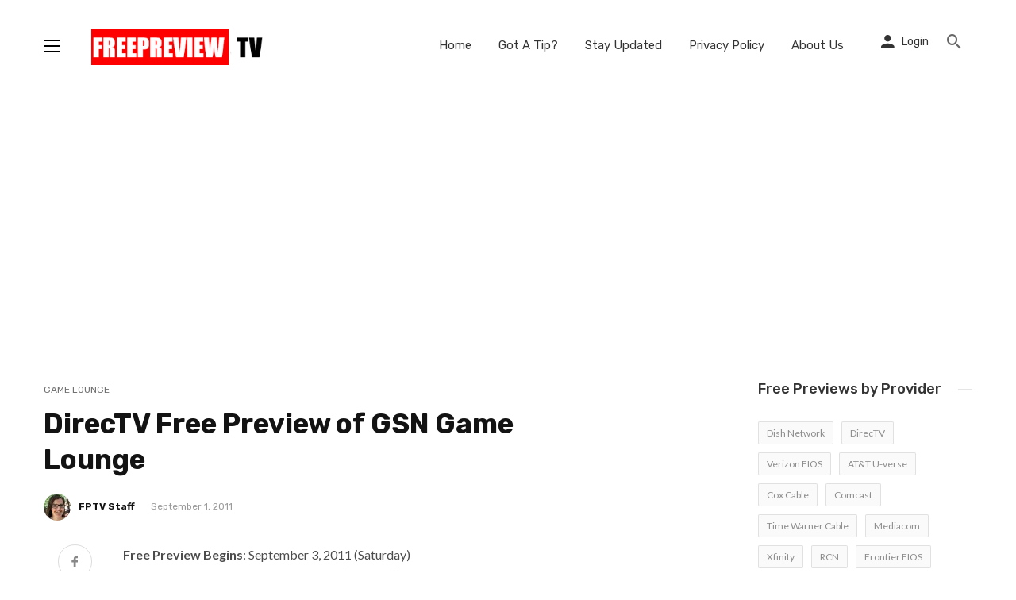

--- FILE ---
content_type: text/html; charset=UTF-8
request_url: https://www.freepreview.tv/directv-free-preview-of-gsn-game-lounge-5-589
body_size: 17089
content:
<!DOCTYPE html>
<html lang="en-US">
<head><style>img.lazy{min-height:1px}</style><link rel="preload" href="https://www.freepreview.tv/wp-content/plugins/w3-total-cache/pub/js/lazyload.min.js" as="script">
	<meta name="fo-verify" content="5c2ac8a5-5d6a-4220-b5eb-7202972ba228" />
	<meta charset="UTF-8" />
    
    <meta name="viewport" content="width=device-width, initial-scale=1"/>
	
	<meta name="follow_it-verification-code" content="279CE77FXlJLSn7asXsl"/>
    
    <link rel="profile" href="//gmpg.org/xfn/11" />
	
	<link rel="pingback" href="https://www.freepreview.tv/xmlrpc.php">

	<script type="application/javascript">var ajaxurl = "https://www.freepreview.tv/wp-admin/admin-ajax.php"</script><meta name='robots' content='index, follow, max-image-preview:large, max-snippet:-1, max-video-preview:-1' />

	<!-- This site is optimized with the Yoast SEO plugin v23.5 - https://yoast.com/wordpress/plugins/seo/ -->
	<title>DirecTV Free Preview of GSN Game Lounge | FreePreview.TV</title>
	<meta name="description" content="Here are all the details on this Game Lounge free preview, available on DirecTV." />
	<link rel="canonical" href="https://www.freepreview.tv/directv-free-preview-of-gsn-game-lounge-5-589" />
	<meta property="og:locale" content="en_US" />
	<meta property="og:type" content="article" />
	<meta property="og:title" content="DirecTV Free Preview of GSN Game Lounge | FreePreview.TV" />
	<meta property="og:description" content="Here are all the details on this Game Lounge free preview, available on DirecTV." />
	<meta property="og:url" content="https://www.freepreview.tv/directv-free-preview-of-gsn-game-lounge-5-589" />
	<meta property="og:site_name" content="FreePreview.TV" />
	<meta property="article:publisher" content="https://www.facebook.com/freepreviewtv" />
	<meta property="article:published_time" content="2011-09-01T12:10:27+00:00" />
	<meta property="article:modified_time" content="2011-09-01T13:15:43+00:00" />
	<meta property="og:image" content="https://www.google.com/calendar/images/ext/gc_button6.gif" />
	<meta name="author" content="FPTV Staff" />
	<meta name="twitter:card" content="summary_large_image" />
	<meta name="twitter:creator" content="@freepreviewtv" />
	<meta name="twitter:site" content="@freepreviewtv" />
	<meta name="twitter:label1" content="Written by" />
	<meta name="twitter:data1" content="FPTV Staff" />
	<script type="application/ld+json" class="yoast-schema-graph">{"@context":"https://schema.org","@graph":[{"@type":"WebPage","@id":"https://www.freepreview.tv/directv-free-preview-of-gsn-game-lounge-5-589","url":"https://www.freepreview.tv/directv-free-preview-of-gsn-game-lounge-5-589","name":"DirecTV Free Preview of GSN Game Lounge | FreePreview.TV","isPartOf":{"@id":"https://www.freepreview.tv/#website"},"primaryImageOfPage":{"@id":"https://www.freepreview.tv/directv-free-preview-of-gsn-game-lounge-5-589#primaryimage"},"image":{"@id":"https://www.freepreview.tv/directv-free-preview-of-gsn-game-lounge-5-589#primaryimage"},"thumbnailUrl":"http://www.google.com/calendar/images/ext/gc_button6.gif","datePublished":"2011-09-01T12:10:27+00:00","dateModified":"2011-09-01T13:15:43+00:00","author":{"@id":"https://www.freepreview.tv/#/schema/person/a83fe002eb91e13c549413444ce3a49a"},"description":"Here are all the details on this Game Lounge free preview, available on DirecTV.","breadcrumb":{"@id":"https://www.freepreview.tv/directv-free-preview-of-gsn-game-lounge-5-589#breadcrumb"},"inLanguage":"en-US","potentialAction":[{"@type":"ReadAction","target":["https://www.freepreview.tv/directv-free-preview-of-gsn-game-lounge-5-589"]}]},{"@type":"ImageObject","inLanguage":"en-US","@id":"https://www.freepreview.tv/directv-free-preview-of-gsn-game-lounge-5-589#primaryimage","url":"http://www.google.com/calendar/images/ext/gc_button6.gif","contentUrl":"http://www.google.com/calendar/images/ext/gc_button6.gif"},{"@type":"BreadcrumbList","@id":"https://www.freepreview.tv/directv-free-preview-of-gsn-game-lounge-5-589#breadcrumb","itemListElement":[{"@type":"ListItem","position":1,"name":"Home","item":"https://www.freepreview.tv/"},{"@type":"ListItem","position":2,"name":"DirecTV Free Preview of GSN Game Lounge"}]},{"@type":"WebSite","@id":"https://www.freepreview.tv/#website","url":"https://www.freepreview.tv/","name":"FreePreview.TV","description":"Upcoming Cable &amp; Satellite Free Previews","potentialAction":[{"@type":"SearchAction","target":{"@type":"EntryPoint","urlTemplate":"https://www.freepreview.tv/?s={search_term_string}"},"query-input":{"@type":"PropertyValueSpecification","valueRequired":true,"valueName":"search_term_string"}}],"inLanguage":"en-US"},{"@type":"Person","@id":"https://www.freepreview.tv/#/schema/person/a83fe002eb91e13c549413444ce3a49a","name":"FPTV Staff","image":{"@type":"ImageObject","inLanguage":"en-US","@id":"https://www.freepreview.tv/#/schema/person/image/","url":"https://secure.gravatar.com/avatar/4951860dbd29f5815ce509a0b878f8aa?s=96&d=monsterid&r=g","contentUrl":"https://secure.gravatar.com/avatar/4951860dbd29f5815ce509a0b878f8aa?s=96&d=monsterid&r=g","caption":"FPTV Staff"},"sameAs":["https://www.freepreview.tv"]}]}</script>
	<!-- / Yoast SEO plugin. -->


<link rel='dns-prefetch' href='//www.freepreview.tv' />
<link rel='dns-prefetch' href='//fonts.googleapis.com' />
<link rel='preconnect' href='https://fonts.gstatic.com' crossorigin />
<link rel="alternate" type="application/rss+xml" title="FreePreview.TV &raquo; Feed" href="https://www.freepreview.tv/feed" />
<link rel="alternate" type="application/rss+xml" title="FreePreview.TV &raquo; Comments Feed" href="https://www.freepreview.tv/comments/feed" />
<link rel="alternate" type="application/rss+xml" title="FreePreview.TV &raquo; DirecTV Free Preview of GSN Game Lounge Comments Feed" href="https://www.freepreview.tv/directv-free-preview-of-gsn-game-lounge-5-589/feed" />
<script type="text/javascript">
/* <![CDATA[ */
window._wpemojiSettings = {"baseUrl":"https:\/\/s.w.org\/images\/core\/emoji\/15.0.3\/72x72\/","ext":".png","svgUrl":"https:\/\/s.w.org\/images\/core\/emoji\/15.0.3\/svg\/","svgExt":".svg","source":{"concatemoji":"https:\/\/www.freepreview.tv\/wp-includes\/js\/wp-emoji-release.min.js?ver=6.6.4"}};
/*! This file is auto-generated */
!function(i,n){var o,s,e;function c(e){try{var t={supportTests:e,timestamp:(new Date).valueOf()};sessionStorage.setItem(o,JSON.stringify(t))}catch(e){}}function p(e,t,n){e.clearRect(0,0,e.canvas.width,e.canvas.height),e.fillText(t,0,0);var t=new Uint32Array(e.getImageData(0,0,e.canvas.width,e.canvas.height).data),r=(e.clearRect(0,0,e.canvas.width,e.canvas.height),e.fillText(n,0,0),new Uint32Array(e.getImageData(0,0,e.canvas.width,e.canvas.height).data));return t.every(function(e,t){return e===r[t]})}function u(e,t,n){switch(t){case"flag":return n(e,"\ud83c\udff3\ufe0f\u200d\u26a7\ufe0f","\ud83c\udff3\ufe0f\u200b\u26a7\ufe0f")?!1:!n(e,"\ud83c\uddfa\ud83c\uddf3","\ud83c\uddfa\u200b\ud83c\uddf3")&&!n(e,"\ud83c\udff4\udb40\udc67\udb40\udc62\udb40\udc65\udb40\udc6e\udb40\udc67\udb40\udc7f","\ud83c\udff4\u200b\udb40\udc67\u200b\udb40\udc62\u200b\udb40\udc65\u200b\udb40\udc6e\u200b\udb40\udc67\u200b\udb40\udc7f");case"emoji":return!n(e,"\ud83d\udc26\u200d\u2b1b","\ud83d\udc26\u200b\u2b1b")}return!1}function f(e,t,n){var r="undefined"!=typeof WorkerGlobalScope&&self instanceof WorkerGlobalScope?new OffscreenCanvas(300,150):i.createElement("canvas"),a=r.getContext("2d",{willReadFrequently:!0}),o=(a.textBaseline="top",a.font="600 32px Arial",{});return e.forEach(function(e){o[e]=t(a,e,n)}),o}function t(e){var t=i.createElement("script");t.src=e,t.defer=!0,i.head.appendChild(t)}"undefined"!=typeof Promise&&(o="wpEmojiSettingsSupports",s=["flag","emoji"],n.supports={everything:!0,everythingExceptFlag:!0},e=new Promise(function(e){i.addEventListener("DOMContentLoaded",e,{once:!0})}),new Promise(function(t){var n=function(){try{var e=JSON.parse(sessionStorage.getItem(o));if("object"==typeof e&&"number"==typeof e.timestamp&&(new Date).valueOf()<e.timestamp+604800&&"object"==typeof e.supportTests)return e.supportTests}catch(e){}return null}();if(!n){if("undefined"!=typeof Worker&&"undefined"!=typeof OffscreenCanvas&&"undefined"!=typeof URL&&URL.createObjectURL&&"undefined"!=typeof Blob)try{var e="postMessage("+f.toString()+"("+[JSON.stringify(s),u.toString(),p.toString()].join(",")+"));",r=new Blob([e],{type:"text/javascript"}),a=new Worker(URL.createObjectURL(r),{name:"wpTestEmojiSupports"});return void(a.onmessage=function(e){c(n=e.data),a.terminate(),t(n)})}catch(e){}c(n=f(s,u,p))}t(n)}).then(function(e){for(var t in e)n.supports[t]=e[t],n.supports.everything=n.supports.everything&&n.supports[t],"flag"!==t&&(n.supports.everythingExceptFlag=n.supports.everythingExceptFlag&&n.supports[t]);n.supports.everythingExceptFlag=n.supports.everythingExceptFlag&&!n.supports.flag,n.DOMReady=!1,n.readyCallback=function(){n.DOMReady=!0}}).then(function(){return e}).then(function(){var e;n.supports.everything||(n.readyCallback(),(e=n.source||{}).concatemoji?t(e.concatemoji):e.wpemoji&&e.twemoji&&(t(e.twemoji),t(e.wpemoji)))}))}((window,document),window._wpemojiSettings);
/* ]]> */
</script>
<style id='wp-emoji-styles-inline-css' type='text/css'>

	img.wp-smiley, img.emoji {
		display: inline !important;
		border: none !important;
		box-shadow: none !important;
		height: 1em !important;
		width: 1em !important;
		margin: 0 0.07em !important;
		vertical-align: -0.1em !important;
		background: none !important;
		padding: 0 !important;
	}
</style>
<link rel='stylesheet' id='wp-block-library-css' href='https://www.freepreview.tv/wp-includes/css/dist/block-library/style.min.css?ver=6.6.4' type='text/css' media='all' />
<style id='classic-theme-styles-inline-css' type='text/css'>
/*! This file is auto-generated */
.wp-block-button__link{color:#fff;background-color:#32373c;border-radius:9999px;box-shadow:none;text-decoration:none;padding:calc(.667em + 2px) calc(1.333em + 2px);font-size:1.125em}.wp-block-file__button{background:#32373c;color:#fff;text-decoration:none}
</style>
<style id='global-styles-inline-css' type='text/css'>
:root{--wp--preset--aspect-ratio--square: 1;--wp--preset--aspect-ratio--4-3: 4/3;--wp--preset--aspect-ratio--3-4: 3/4;--wp--preset--aspect-ratio--3-2: 3/2;--wp--preset--aspect-ratio--2-3: 2/3;--wp--preset--aspect-ratio--16-9: 16/9;--wp--preset--aspect-ratio--9-16: 9/16;--wp--preset--color--black: #000000;--wp--preset--color--cyan-bluish-gray: #abb8c3;--wp--preset--color--white: #ffffff;--wp--preset--color--pale-pink: #f78da7;--wp--preset--color--vivid-red: #cf2e2e;--wp--preset--color--luminous-vivid-orange: #ff6900;--wp--preset--color--luminous-vivid-amber: #fcb900;--wp--preset--color--light-green-cyan: #7bdcb5;--wp--preset--color--vivid-green-cyan: #00d084;--wp--preset--color--pale-cyan-blue: #8ed1fc;--wp--preset--color--vivid-cyan-blue: #0693e3;--wp--preset--color--vivid-purple: #9b51e0;--wp--preset--gradient--vivid-cyan-blue-to-vivid-purple: linear-gradient(135deg,rgba(6,147,227,1) 0%,rgb(155,81,224) 100%);--wp--preset--gradient--light-green-cyan-to-vivid-green-cyan: linear-gradient(135deg,rgb(122,220,180) 0%,rgb(0,208,130) 100%);--wp--preset--gradient--luminous-vivid-amber-to-luminous-vivid-orange: linear-gradient(135deg,rgba(252,185,0,1) 0%,rgba(255,105,0,1) 100%);--wp--preset--gradient--luminous-vivid-orange-to-vivid-red: linear-gradient(135deg,rgba(255,105,0,1) 0%,rgb(207,46,46) 100%);--wp--preset--gradient--very-light-gray-to-cyan-bluish-gray: linear-gradient(135deg,rgb(238,238,238) 0%,rgb(169,184,195) 100%);--wp--preset--gradient--cool-to-warm-spectrum: linear-gradient(135deg,rgb(74,234,220) 0%,rgb(151,120,209) 20%,rgb(207,42,186) 40%,rgb(238,44,130) 60%,rgb(251,105,98) 80%,rgb(254,248,76) 100%);--wp--preset--gradient--blush-light-purple: linear-gradient(135deg,rgb(255,206,236) 0%,rgb(152,150,240) 100%);--wp--preset--gradient--blush-bordeaux: linear-gradient(135deg,rgb(254,205,165) 0%,rgb(254,45,45) 50%,rgb(107,0,62) 100%);--wp--preset--gradient--luminous-dusk: linear-gradient(135deg,rgb(255,203,112) 0%,rgb(199,81,192) 50%,rgb(65,88,208) 100%);--wp--preset--gradient--pale-ocean: linear-gradient(135deg,rgb(255,245,203) 0%,rgb(182,227,212) 50%,rgb(51,167,181) 100%);--wp--preset--gradient--electric-grass: linear-gradient(135deg,rgb(202,248,128) 0%,rgb(113,206,126) 100%);--wp--preset--gradient--midnight: linear-gradient(135deg,rgb(2,3,129) 0%,rgb(40,116,252) 100%);--wp--preset--font-size--small: 13px;--wp--preset--font-size--medium: 20px;--wp--preset--font-size--large: 36px;--wp--preset--font-size--x-large: 42px;--wp--preset--spacing--20: 0.44rem;--wp--preset--spacing--30: 0.67rem;--wp--preset--spacing--40: 1rem;--wp--preset--spacing--50: 1.5rem;--wp--preset--spacing--60: 2.25rem;--wp--preset--spacing--70: 3.38rem;--wp--preset--spacing--80: 5.06rem;--wp--preset--shadow--natural: 6px 6px 9px rgba(0, 0, 0, 0.2);--wp--preset--shadow--deep: 12px 12px 50px rgba(0, 0, 0, 0.4);--wp--preset--shadow--sharp: 6px 6px 0px rgba(0, 0, 0, 0.2);--wp--preset--shadow--outlined: 6px 6px 0px -3px rgba(255, 255, 255, 1), 6px 6px rgba(0, 0, 0, 1);--wp--preset--shadow--crisp: 6px 6px 0px rgba(0, 0, 0, 1);}:where(.is-layout-flex){gap: 0.5em;}:where(.is-layout-grid){gap: 0.5em;}body .is-layout-flex{display: flex;}.is-layout-flex{flex-wrap: wrap;align-items: center;}.is-layout-flex > :is(*, div){margin: 0;}body .is-layout-grid{display: grid;}.is-layout-grid > :is(*, div){margin: 0;}:where(.wp-block-columns.is-layout-flex){gap: 2em;}:where(.wp-block-columns.is-layout-grid){gap: 2em;}:where(.wp-block-post-template.is-layout-flex){gap: 1.25em;}:where(.wp-block-post-template.is-layout-grid){gap: 1.25em;}.has-black-color{color: var(--wp--preset--color--black) !important;}.has-cyan-bluish-gray-color{color: var(--wp--preset--color--cyan-bluish-gray) !important;}.has-white-color{color: var(--wp--preset--color--white) !important;}.has-pale-pink-color{color: var(--wp--preset--color--pale-pink) !important;}.has-vivid-red-color{color: var(--wp--preset--color--vivid-red) !important;}.has-luminous-vivid-orange-color{color: var(--wp--preset--color--luminous-vivid-orange) !important;}.has-luminous-vivid-amber-color{color: var(--wp--preset--color--luminous-vivid-amber) !important;}.has-light-green-cyan-color{color: var(--wp--preset--color--light-green-cyan) !important;}.has-vivid-green-cyan-color{color: var(--wp--preset--color--vivid-green-cyan) !important;}.has-pale-cyan-blue-color{color: var(--wp--preset--color--pale-cyan-blue) !important;}.has-vivid-cyan-blue-color{color: var(--wp--preset--color--vivid-cyan-blue) !important;}.has-vivid-purple-color{color: var(--wp--preset--color--vivid-purple) !important;}.has-black-background-color{background-color: var(--wp--preset--color--black) !important;}.has-cyan-bluish-gray-background-color{background-color: var(--wp--preset--color--cyan-bluish-gray) !important;}.has-white-background-color{background-color: var(--wp--preset--color--white) !important;}.has-pale-pink-background-color{background-color: var(--wp--preset--color--pale-pink) !important;}.has-vivid-red-background-color{background-color: var(--wp--preset--color--vivid-red) !important;}.has-luminous-vivid-orange-background-color{background-color: var(--wp--preset--color--luminous-vivid-orange) !important;}.has-luminous-vivid-amber-background-color{background-color: var(--wp--preset--color--luminous-vivid-amber) !important;}.has-light-green-cyan-background-color{background-color: var(--wp--preset--color--light-green-cyan) !important;}.has-vivid-green-cyan-background-color{background-color: var(--wp--preset--color--vivid-green-cyan) !important;}.has-pale-cyan-blue-background-color{background-color: var(--wp--preset--color--pale-cyan-blue) !important;}.has-vivid-cyan-blue-background-color{background-color: var(--wp--preset--color--vivid-cyan-blue) !important;}.has-vivid-purple-background-color{background-color: var(--wp--preset--color--vivid-purple) !important;}.has-black-border-color{border-color: var(--wp--preset--color--black) !important;}.has-cyan-bluish-gray-border-color{border-color: var(--wp--preset--color--cyan-bluish-gray) !important;}.has-white-border-color{border-color: var(--wp--preset--color--white) !important;}.has-pale-pink-border-color{border-color: var(--wp--preset--color--pale-pink) !important;}.has-vivid-red-border-color{border-color: var(--wp--preset--color--vivid-red) !important;}.has-luminous-vivid-orange-border-color{border-color: var(--wp--preset--color--luminous-vivid-orange) !important;}.has-luminous-vivid-amber-border-color{border-color: var(--wp--preset--color--luminous-vivid-amber) !important;}.has-light-green-cyan-border-color{border-color: var(--wp--preset--color--light-green-cyan) !important;}.has-vivid-green-cyan-border-color{border-color: var(--wp--preset--color--vivid-green-cyan) !important;}.has-pale-cyan-blue-border-color{border-color: var(--wp--preset--color--pale-cyan-blue) !important;}.has-vivid-cyan-blue-border-color{border-color: var(--wp--preset--color--vivid-cyan-blue) !important;}.has-vivid-purple-border-color{border-color: var(--wp--preset--color--vivid-purple) !important;}.has-vivid-cyan-blue-to-vivid-purple-gradient-background{background: var(--wp--preset--gradient--vivid-cyan-blue-to-vivid-purple) !important;}.has-light-green-cyan-to-vivid-green-cyan-gradient-background{background: var(--wp--preset--gradient--light-green-cyan-to-vivid-green-cyan) !important;}.has-luminous-vivid-amber-to-luminous-vivid-orange-gradient-background{background: var(--wp--preset--gradient--luminous-vivid-amber-to-luminous-vivid-orange) !important;}.has-luminous-vivid-orange-to-vivid-red-gradient-background{background: var(--wp--preset--gradient--luminous-vivid-orange-to-vivid-red) !important;}.has-very-light-gray-to-cyan-bluish-gray-gradient-background{background: var(--wp--preset--gradient--very-light-gray-to-cyan-bluish-gray) !important;}.has-cool-to-warm-spectrum-gradient-background{background: var(--wp--preset--gradient--cool-to-warm-spectrum) !important;}.has-blush-light-purple-gradient-background{background: var(--wp--preset--gradient--blush-light-purple) !important;}.has-blush-bordeaux-gradient-background{background: var(--wp--preset--gradient--blush-bordeaux) !important;}.has-luminous-dusk-gradient-background{background: var(--wp--preset--gradient--luminous-dusk) !important;}.has-pale-ocean-gradient-background{background: var(--wp--preset--gradient--pale-ocean) !important;}.has-electric-grass-gradient-background{background: var(--wp--preset--gradient--electric-grass) !important;}.has-midnight-gradient-background{background: var(--wp--preset--gradient--midnight) !important;}.has-small-font-size{font-size: var(--wp--preset--font-size--small) !important;}.has-medium-font-size{font-size: var(--wp--preset--font-size--medium) !important;}.has-large-font-size{font-size: var(--wp--preset--font-size--large) !important;}.has-x-large-font-size{font-size: var(--wp--preset--font-size--x-large) !important;}
:where(.wp-block-post-template.is-layout-flex){gap: 1.25em;}:where(.wp-block-post-template.is-layout-grid){gap: 1.25em;}
:where(.wp-block-columns.is-layout-flex){gap: 2em;}:where(.wp-block-columns.is-layout-grid){gap: 2em;}
:root :where(.wp-block-pullquote){font-size: 1.5em;line-height: 1.6;}
</style>
<link rel='stylesheet' id='fontawesome-latest-css-css' href='https://www.freepreview.tv/wp-content/plugins/accesspress-social-login-lite/css/font-awesome/all.min.css?ver=3.4.8' type='text/css' media='all' />
<link rel='stylesheet' id='apsl-frontend-css-css' href='https://www.freepreview.tv/wp-content/plugins/accesspress-social-login-lite/css/frontend.css?ver=3.4.8' type='text/css' media='all' />
<link rel='stylesheet' id='contact-form-7-css' href='https://www.freepreview.tv/wp-content/plugins/contact-form-7/includes/css/styles.css?ver=5.9.8' type='text/css' media='all' />
<link rel='stylesheet' id='df-shortcodes-css' href='https://www.freepreview.tv/wp-content/plugins/df-shortcodes/css/shortcodes.css?ver=6.6.4' type='text/css' media='all' />
<link rel='stylesheet' id='fontawesome-css' href='https://www.freepreview.tv/wp-content/plugins/df-shortcodes/css/fontawesome.css?ver=6.6.4' type='text/css' media='all' />
<link rel='stylesheet' id='suga_vendors-css' href='https://www.freepreview.tv/wp-content/themes/suga/css/vendors.css?ver=6.6.4' type='text/css' media='all' />
<link rel='stylesheet' id='suga-style-css' href='https://www.freepreview.tv/wp-content/themes/suga/css/style.css?ver=6.6.4' type='text/css' media='all' />
<style id='suga-style-inline-css' type='text/css'>
::selection {color: #FFF; background: #EF3A2B;}::-webkit-selection {color: #FFF; background: #EF3A2B;}a, a:hover, a:focus, a:active, .color-primary, .site-title, .atbssuga-widget-indexed-posts-b .posts-list > li .post__title:after,
            .author-box .author-name a, .atbssuga-pagination__item-current,
            .atbssuga-post-latest-d--post-slide .atbssuga-carousel .owl-prev,
            .atbssuga-post-latest-d--post-slide .atbssuga-carousel .owl-next,
            .atbssuga-post-latest-c--post-grid .atbssuga-carousel .owl-prev:hover,
            .atbssuga-post-latest-c--post-grid .atbssuga-carousel .owl-next:hover,
            .atbssuga-post-latest-b--post-slide .atbssuga-carousel .owl-prev,
            .atbssuga-post-latest-b--post-slide .atbssuga-carousel .owl-next,
            .post-grid-3i-has-slider-fullwidth-a .atbssuga-carousel-nav-custom-holder .owl-prev,
            .post-grid-3i-has-slider-fullwidth-a .atbssuga-carousel-nav-custom-holder .owl-next,
            .post-feature-slide-small .atbssuga-carousel-nav-custom-holder .owl-prev:hover,
            .post-feature-slide-small .atbssuga-carousel-nav-custom-holder .owl-next:hover,
            .post--horizontal-text-background .post__readmore .readmore__text, 
            .single .posts-navigation__next .posts-navigation__label:hover, .single .social-share-label, .single .single-header .entry-cat, .post--vertical-readmore-small .post__text .post__cat, 
            .post--vertical-readmore-big .post__text .post__cat, .post--horizontal-reverse-big .post__cat, .atbssuga-post--grid-has-postlist .atbssuga-post-list--vertical .block-title-small .block-heading__title,
            .atbssuga-post--grid-multiple-style__fullwidth-a .post-not-fullwidth .atbssuga-pagination .read-more-link, 
            .atbssuga-post--grid-multiple-style__fullwidth-a .post-not-fullwidth .atbssuga-pagination .read-more-link i,
            .carousel-heading .block-heading.block-heading--vertical .block-heading__title, .atbssuga-pagination__item:not(.atbssuga-pagination__item-current):hover, 
            .atbssuga-pagination__item-current:hover, .atbssuga-pagination__item-current, .post__readmore a.button__readmore:hover, .post__cat.cat-color-logo, 
            .post-score-star, .atbssuga-pagination .btn, .form-submit .submit, .atbssuga-search-full .result-default .popular-title span, .atbssuga-search-full--result .atbssuga-pagination .btn,
            .atbssuga-search-full .result-default .search-terms-list a:hover, .atbssuga-pagination.atbssuga-pagination-view-all-post .btn:hover i, .atbssuga-pagination.atbssuga-pagination-view-all-post .btn:hover,
            .sticky-suga-post .sugaStickyMark i
            {color: #EF3A2B;}.category-tile__name, .cat-0.cat-theme-bg.cat-theme-bg, .primary-bg-color, .navigation--main > li > a:before, .atbssuga-pagination--next-n-prev .atbssuga-pagination__links a:last-child .atbssuga-pagination__item,
            .subscribe-form__fields input[type='submit'], .has-overlap-bg:before, .post__cat--bg, a.post__cat--bg, .entry-cat--bg, a.entry-cat--bg, 
            .comments-count-box, .atbssuga-widget--box .widget__title,  .posts-list > li .post__thumb:after, 
            .widget_calendar td a:before, .widget_calendar #today, .widget_calendar #today a, .entry-action-btn, .posts-navigation__label:before, 
            .atbssuga-carousel-dots-b .swiper-pagination-bullet-active,
             .site-header--side-logo .header-logo:not(.header-logo--mobile), .list-square-bullet > li > *:before, .list-square-bullet-exclude-first > li:not(:first-child) > *:before,
             .btn-primary, .btn-primary:active, .btn-primary:focus, .btn-primary:hover, 
             .btn-primary.active.focus, .btn-primary.active:focus, .btn-primary.active:hover, .btn-primary:active.focus, .btn-primary:active:focus, .btn-primary:active:hover,
             .atbssuga-post-latest-d--post-grid .list-item:first-child .post--nothumb-large-has-background, 
            .atbssuga-post-latest-d--post-slide .atbssuga-carousel .owl-prev:hover,
            .atbssuga-post-latest-d--post-slide .atbssuga-carousel .owl-next:hover,
            .atbssuga-post-latest-b--post-slide .atbssuga-carousel .owl-prev:hover,
            .atbssuga-post-latest-b--post-slide .atbssuga-carousel .owl-next:hover,
            .post--nothumb-has-line-readmore, .post--nothumb-has-line-readmore, .suga-owl-background, .post-slide--nothumb, 
            .single .single-footer .entry-tags ul > li > a:hover, 
            .social-share ul li a svg:hover, .social-share-label-wrap:before, .post--vertical-readmore-small .post__text-wrap .post__readmore:hover,
            .post--vertical-readmore-big .post__text-wrap .post__readmore:hover, .post--horizontal-hasbackground.post:hover,
            .post--horizontal__title-line .post__title:before, .widget-subscribe .subscribe-form__fields button, .atbssuga-pagination__item-current:before,
            .atbssuga-post-latest-d--post-grid .post-list:hover .list-item:first-child:hover .post--nothumb-large-has-background, .atbssuga-widget-indexed-posts-a .posts-list>li .post__thumb:after, .atbssuga-search-full .form-control, 
            .atbssuga-search-full .popular-tags .entry-tags ul > li > a, .atbssuga-pagination [class*='js-ajax-load-'] , .atbssuga-pagination [class*='js-ajax-load-']:hover , .atbssuga-pagination [class*='js-ajax-load-']:active,
            .widget-slide .atbssuga-carousel .owl-dot.active span, .single .comment-form .form-submit input[type='submit'] , .social-tile, .widget-subscribe__inner,
            .suga-subscribe-button, .suga-subscribe-button:hover, .suga-subscribe-button:focus, .suga-subscribe-button:active, .suga-subscribe-button:visited
            {background-color: #EF3A2B;}@media (min-width: 1200px){.post--nothumb-large-has-background:hover {background-color: #EF3A2B;} }.site-header--skin-4 .navigation--main > li > a:before
            {background-color: #EF3A2B !important;}.post-score-hexagon .hexagon-svg g path
            {fill: #EF3A2B;}.has-overlap-frame:before, .atbssuga-gallery-slider .fotorama__thumb-border, .bypostauthor > .comment-body .comment-author > img,
            .atbssuga-post-latest-b--post-slide .atbssuga-carousel .owl-next, 
            .atbssuga-post--grid-has-postlist .atbssuga-post-list--vertical .block-title-small .block-heading__title,
            .atbssuga-post-latest-b--post-slide .atbssuga-carousel .owl-prev, .atbssuga-post-latest-b--post-slide .atbssuga-carousel .owl-next, 
            .single .comment-form .form-submit input[type='submit'], .atbssuga-pagination .btn, .form-submit .submit, .atbssuga-search-full--result .atbssuga-pagination .btn, .atbssuga-pagination [class*='js-ajax-load-']:active
            {border-color: #EF3A2B;}.atbssuga-pagination--next-n-prev .atbssuga-pagination__links a:last-child .atbssuga-pagination__item:after
            {border-left-color: #EF3A2B;}.comments-count-box:before, .bk-preload-wrapper:after
            {border-top-color: #EF3A2B;}.bk-preload-wrapper:after
            {border-bottom-color: #EF3A2B;}.navigation--offcanvas li > a:after
            {border-right-color: #EF3A2B;}.post--single-cover-gradient .single-header
            {
                background-image: -webkit-linear-gradient( bottom , #EF3A2B 0%, rgba(252, 60, 45, 0.7) 50%, rgba(252, 60, 45, 0) 100%);
                background-image: linear-gradient(to top, #EF3A2B 0%, rgba(252, 60, 45, 0.7) 50%, rgba(252, 60, 45, 0) 100%);
            }.atbssuga-video-box__playlist .is-playing .post__thumb:after { content: 'Now playing'; }
</style>
<link rel='stylesheet' id='login-with-ajax-css' href='https://www.freepreview.tv/wp-content/themes/suga/plugins/login-with-ajax/widget.css?ver=4.3' type='text/css' media='all' />
<link rel='stylesheet' id='tablepress-default-css' href='https://www.freepreview.tv/wp-content/tablepress-combined.min.css?ver=26' type='text/css' media='all' />
<link rel="preload" as="style" href="https://fonts.googleapis.com/css?family=Lato:100,300,400,700,900,100italic,300italic,400italic,700italic,900italic%7CRubik:300,400,500,600,700,800,900,300italic,400italic,500italic,600italic,700italic,800italic,900italic&#038;display=swap&#038;ver=1727529734" /><link rel="stylesheet" href="https://fonts.googleapis.com/css?family=Lato:100,300,400,700,900,100italic,300italic,400italic,700italic,900italic%7CRubik:300,400,500,600,700,800,900,300italic,400italic,500italic,600italic,700italic,800italic,900italic&#038;display=swap&#038;ver=1727529734" media="print" onload="this.media='all'"><noscript><link rel="stylesheet" href="https://fonts.googleapis.com/css?family=Lato:100,300,400,700,900,100italic,300italic,400italic,700italic,900italic%7CRubik:300,400,500,600,700,800,900,300italic,400italic,500italic,600italic,700italic,800italic,900italic&#038;display=swap&#038;ver=1727529734" /></noscript><script type="text/javascript" src="https://www.freepreview.tv/wp-includes/js/jquery/jquery.min.js?ver=3.7.1" id="jquery-core-js"></script>
<script type="text/javascript" src="https://www.freepreview.tv/wp-includes/js/jquery/jquery-migrate.min.js?ver=3.4.1" id="jquery-migrate-js"></script>
<script type="text/javascript" src="https://www.freepreview.tv/wp-content/plugins/accesspress-social-login-lite/js/frontend.js?ver=3.4.8" id="apsl-frontend-js-js"></script>
<script type="text/javascript" id="login-with-ajax-js-extra">
/* <![CDATA[ */
var LWA = {"ajaxurl":"https:\/\/www.freepreview.tv\/wp-admin\/admin-ajax.php","off":""};
/* ]]> */
</script>
<script type="text/javascript" src="https://www.freepreview.tv/wp-content/plugins/login-with-ajax/templates/login-with-ajax.legacy.min.js?ver=4.3" id="login-with-ajax-js"></script>
<script type="text/javascript" src="https://www.freepreview.tv/wp-content/plugins/login-with-ajax/ajaxify/ajaxify.min.js?ver=4.3" id="login-with-ajax-ajaxify-js"></script>
<link rel="https://api.w.org/" href="https://www.freepreview.tv/wp-json/" /><link rel="alternate" title="JSON" type="application/json" href="https://www.freepreview.tv/wp-json/wp/v2/posts/589" /><link rel="EditURI" type="application/rsd+xml" title="RSD" href="https://www.freepreview.tv/xmlrpc.php?rsd" />
<meta name="generator" content="WordPress 6.6.4" />
<link rel='shortlink' href='https://www.freepreview.tv/?p=589' />
<link rel="alternate" title="oEmbed (JSON)" type="application/json+oembed" href="https://www.freepreview.tv/wp-json/oembed/1.0/embed?url=https%3A%2F%2Fwww.freepreview.tv%2Fdirectv-free-preview-of-gsn-game-lounge-5-589" />
<link rel="alternate" title="oEmbed (XML)" type="text/xml+oembed" href="https://www.freepreview.tv/wp-json/oembed/1.0/embed?url=https%3A%2F%2Fwww.freepreview.tv%2Fdirectv-free-preview-of-gsn-game-lounge-5-589&#038;format=xml" />
<meta name="generator" content="Redux 4.4.18" />
		<!-- GA Google Analytics @ https://m0n.co/ga -->
		<script>
			(function(i,s,o,g,r,a,m){i['GoogleAnalyticsObject']=r;i[r]=i[r]||function(){
			(i[r].q=i[r].q||[]).push(arguments)},i[r].l=1*new Date();a=s.createElement(o),
			m=s.getElementsByTagName(o)[0];a.async=1;a.src=g;m.parentNode.insertBefore(a,m)
			})(window,document,'script','https://www.google-analytics.com/analytics.js','ga');
			ga('create', 'UA-65163-11', 'auto');
			ga('require', 'displayfeatures');
			ga('require', 'linkid');
			ga('set', 'forceSSL', true);
			ga('send', 'pageview');
		</script>

	<link rel="icon" href="https://www.freepreview.tv/wp-content/uploads/2018/05/television-classic-150x150.png" sizes="32x32" />
<link rel="icon" href="https://www.freepreview.tv/wp-content/uploads/2018/05/television-classic.png" sizes="192x192" />
<link rel="apple-touch-icon" href="https://www.freepreview.tv/wp-content/uploads/2018/05/television-classic.png" />
<meta name="msapplication-TileImage" content="https://www.freepreview.tv/wp-content/uploads/2018/05/television-classic.png" />
<style id="suga_option-dynamic-css" title="dynamic-css" class="redux-options-output">body{font-family:Lato,Arial, Helvetica, sans-serif;}.post__title, .entry-title, h1, h2, h3, h4, h5, h6, .h1, .h2, .h3, .h4, .h5, .h6, .text-font-primary, .social-tile__title, .widget_recent_comments .recentcomments > a, .widget_recent_entries li > a, .modal-title.modal-title, .author-box .author-name a, .comment-author, .widget_calendar caption, .widget_categories li>a, .widget_meta ul, .widget_recent_comments .recentcomments>a, .widget_recent_entries li>a, .widget_pages li>a,
            .widget__title-text{font-family:Rubik,Arial, Helvetica, sans-serif;}.text-font-secondary, .block-heading__subtitle, .widget_nav_menu ul, .typography-copy blockquote, .comment-content blockquote{font-family:Rubik,Arial, Helvetica, sans-serif;}.mobile-header-btn, .meta-text, a.meta-text, .meta-font, a.meta-font, .text-font-tertiary, .block-heading, .block-heading__title, .block-heading-tabs, .block-heading-tabs > li > a, input[type="button"]:not(.btn), input[type="reset"]:not(.btn), input[type="submit"]:not(.btn), .btn, label, .category-tile__name, .page-nav, .post-score, .post-score-hexagon .post-score-value, .post__cat, a.post__cat, .entry-cat, a.entry-cat, .read-more-link, .post__meta, .entry-meta, .entry-author__name, a.entry-author__name, .comments-count-box, .atbssuga-widget-indexed-posts-a .posts-list > li .post__thumb:after, .atbssuga-widget-indexed-posts-b .posts-list > li .post__title:after, .atbssuga-widget-indexed-posts-c .list-index, .social-tile__count, .widget_recent_comments .comment-author-link, .atbssuga-video-box__playlist .is-playing .post__thumb:after, .atbssuga-posts-listing-a .cat-title, .atbssuga-news-ticker__heading, .page-heading__title, .post-sharing__title, .post-sharing--simple .sharing-btn, .entry-action-btn, .entry-tags-title, .post-categories__title, .posts-navigation__label, .comments-title, .comments-title__text, .comments-title .add-comment, .comment-metadata, .comment-metadata a, .comment-reply-link, .comment-reply-title, .countdown__digit, .modal-title, .comment-reply-title, .comment-meta, .comment .reply, .wp-caption, .gallery-caption, .widget-title, .btn, .logged-in-as, .countdown__digit, .atbssuga-widget-indexed-posts-a .posts-list>li .post__thumb:after, .atbssuga-widget-indexed-posts-b .posts-list>li .post__title:after, .atbssuga-widget-indexed-posts-c .list-index, .atbssuga-horizontal-list .index, .atbssuga-pagination, .atbssuga-pagination--next-n-prev .atbssuga-pagination__label{font-family:Rubik,Arial, Helvetica, sans-serif;}.navigation--main>li>a, .navigation .sub-menu, .navigation-bar-btn, .navigation, .menu, .atbssuga-mega-menu__inner > .sub-menu > li > a, .navigation{font-family:Rubik,Arial, Helvetica, sans-serif;font-weight:normal;}</style>    
    <!-- Schema meta -->
        <script type="application/ld+json">
{
          "@context": "http://schema.org",
          "@type": "NewsArticle",
          "mainEntityOfPage": {
            "@type": "WebPage",
            "@id": "https://www.freepreview.tv/directv-free-preview-of-gsn-game-lounge-5-589"
          },
          "headline": "DirecTV Free Preview of GSN Game Lounge",
          "image": [
            ""
           ],
          "datePublished": "2011-09-01T07:10:27+00:00",
          "dateModified": "2011-09-01T08:15:43-05:00",
          "author": {
            "@type": "Person",
            "name": "FPTV Staff"
          },
           "publisher": {
            "@type": "Organization",
            "name": "FreePreview.TV",
            "logo": {
              "@type": "ImageObject",
              "url": "https://www.freepreview.tv/wp-content/uploads/2019/11/freepreviewtv-logo.png"
            }
          },
          "description": ""
        }
        </script>
    	
	<script data-ad-client="ca-pub-7163397096992763" async src="https://pagead2.googlesyndication.com/pagead/js/adsbygoogle.js"></script>
	
</head>
<body data-rsssl=1 class="post-template-default single single-post postid-589 single-format-standard">
    <div class="site-wrapper header-10">
        <!-- Site header -->
<header class="site-header">
    <!-- Mobile header -->
    <div id="atbssuga-mobile-header" class="mobile-header visible-xs visible-sm ">
        <div class="container">
            <div class="mobile-header__inner mobile-header__inner--flex">
                <div class="header-branding header-branding--mobile mobile-header__section text-left">
                    <div class="header-logo header-logo--mobile flexbox__item text-left">
                        <a href="https://www.freepreview.tv">
                                                
                            <img class="lazy" src="data:image/svg+xml,%3Csvg%20xmlns='http://www.w3.org/2000/svg'%20viewBox='0%200%20304%2060'%3E%3C/svg%3E" data-src="https://www.freepreview.tv/wp-content/uploads/2019/11/freepreviewtv-logo.png" alt="logo"/>
                                                    
                        </a>
                    </div>
                </div>
                <div class="mobile-header__section text-right">
                    <button type="submit" class="mobile-header-btn js-search-popup">
                        <i class="mdicon mdicon-search mdicon--last hidden-xs"></i>
                        <i class="mdicon mdicon-search visible-xs-inline-block"></i>
                    </button>
                            			<a href="#atbssuga-offcanvas-mobile" class="offcanvas-menu-toggle mobile-header-btn js-atbssuga-offcanvas-toggle">
        				<i class="mdicon mdicon-menu mdicon--last hidden-xs"></i>
                        <i class="mdicon mdicon-menu visible-xs-inline-block"></i>
        			</a>
                                    </div>
            </div>
        </div>
    </div><!-- Mobile header -->
    <!-- Navigation bar -->
    <nav class="navigation-bar navigation-bar--fullwidth text-right hidden-xs hidden-sm js-sticky-header-holder ">
        <div class="navigation-bar__inner container">
            <div class="navigation-bar__section flexbox flexbox--middle">
                <a href="#atbssuga-offcanvas-primary" class="offcanvas-menu-toggle navigation-bar-btn js-atbssuga-offcanvas-toggle">
                    <span class="menu-bar-icon"></span>
                </a>
                <div class="site-logo header-logo">
                    <a href="https://www.freepreview.tv">
						<!-- logo open -->
                                                    <img class="lazy" src="data:image/svg+xml,%3Csvg%20xmlns='http://www.w3.org/2000/svg'%20viewBox='0%200%20304%2060'%3E%3C/svg%3E" data-src="https://www.freepreview.tv/wp-content/uploads/2019/11/freepreviewtv-logo.png" alt="logo" />
                                                <!-- logo close -->
					</a>
                </div>
            </div>
            <div class="navigation-wrapper navigation-bar__section js-priority-nav">
                <div id="main-menu" class="menu-main-menu-container"><ul id="menu-main-menu" class="navigation navigation--main navigation--inline"><li id="menu-item-2480" class="menu-item menu-item-type-custom menu-item-object-custom menu-item-home menu-item-2480"><a href="https://www.freepreview.tv/">Home</a></li>
<li id="menu-item-2477" class="menu-item menu-item-type-post_type menu-item-object-page menu-item-2477"><a href="https://www.freepreview.tv/know-about-a-free-preview">Got A Tip?</a></li>
<li id="menu-item-2478" class="menu-item menu-item-type-post_type menu-item-object-page menu-item-2478"><a href="https://www.freepreview.tv/free-preview-notifications">Stay Updated</a></li>
<li id="menu-item-2476" class="menu-item menu-item-type-post_type menu-item-object-page menu-item-2476"><a href="https://www.freepreview.tv/privacy-policy">Privacy Policy</a></li>
<li id="menu-item-2479" class="menu-item menu-item-type-post_type menu-item-object-page menu-item-2479"><a href="https://www.freepreview.tv/about-freepreview-tv">About Us</a></li>
</ul></div>            </div>
            <div class="navigation-bar__section lwa lwa-template-modal">
                <a href="#login-modal" class="navigation-bar__login-btn navigation-bar-btn" data-toggle="modal" data-target="#login-modal"><i class="mdicon mdicon-person"></i><span>Login</span></a>				<button type="submit" class="navigation-bar-btn js-search-popup search-button">
                    <i class="mdicon mdicon-search"></i>
                </button>
            </div>
        </div><!-- .navigation-bar__inner -->
    </nav><!-- Navigation-bar -->
</header>
<div class="site-content single-entry single-page-layout-1 ">
    <div class="atbssuga-block atbssuga-block--fullwidth single-entry-wrap">
        <div class="container">
            <div class="row">
                <div class="atbssuga-main-col " role="main">
                    <article class="post--single post-589 post type-post status-publish format-standard hentry category-game-lounge tag-directv">
                        <header class="single-header--body single-header">
                            <a class="cat-61 post__cat cat-theme" href="https://www.freepreview.tv/category/game-lounge">Game Lounge</a>                            <h1 class="entry-title post__title">DirecTV Free Preview of GSN Game Lounge</h1>
                            
                                        
                            <div class="entry-meta">
                                <img alt='FPTV Staff' src="data:image/svg+xml,%3Csvg%20xmlns='http://www.w3.org/2000/svg'%20viewBox='0%200%2034%2034'%3E%3C/svg%3E" data-src='https://secure.gravatar.com/avatar/4951860dbd29f5815ce509a0b878f8aa?s=34&#038;d=monsterid&#038;r=g' data-srcset='https://secure.gravatar.com/avatar/4951860dbd29f5815ce509a0b878f8aa?s=68&#038;d=monsterid&#038;r=g 2x' class='avatar avatar-34 photo entry-author__avatar lazy' height='34' width='34' decoding='async'/><a class="entry-author__name" href="https://www.freepreview.tv/author/admin">FPTV Staff</a><time class="time published" datetime="2011-09-01T07:10:27+00:00" title="September 1, 2011 at 7:10 am">September 1, 2011</time>                                
                            </div>
                        </header>
                                                <div class="single-content">
                                    <div class="single-content-left js-sticky-sidebar share-box-2">
        	<div class="social-share">
    			<ul class="social-list social-list--md">
    				<li><a class="sharing-btn sharing-btn-primary facebook-btn facebook-theme-bg" data-placement="top" title="Share on Facebook" onClick="window.open('http://www.facebook.com/sharer.php?u=https%3A%2F%2Fwww.freepreview.tv%2Fdirectv-free-preview-of-gsn-game-lounge-5-589','Facebook','width=600,height=300,left='+(screen.availWidth/2-300)+',top='+(screen.availHeight/2-150)+''); return false;" href="http://www.facebook.com/sharer.php?u=https%3A%2F%2Fwww.freepreview.tv%2Fdirectv-free-preview-of-gsn-game-lounge-5-589"><div class="share-item__icon"><svg fill="#888" preserveAspectRatio="xMidYMid meet" height="1.3em" width="1.3em" viewBox="0 0 40 40">
                              <g>
                                <path d="m21.7 16.7h5v5h-5v11.6h-5v-11.6h-5v-5h5v-2.1c0-2 0.6-4.5 1.8-5.9 1.3-1.3 2.8-2 4.7-2h3.5v5h-3.5c-0.9 0-1.5 0.6-1.5 1.5v3.5z"></path>
                              </g>
                            </svg></div></a></li><li><a class="sharing-btn sharing-btn-primary twitter-btn twitter-theme-bg" data-placement="top" title="Share on Twitter" onClick="window.open('http://twitter.com/share?url=https%3A%2F%2Fwww.freepreview.tv%2Fdirectv-free-preview-of-gsn-game-lounge-5-589&amp;text=DirecTV%20Free%20Preview%20of%20GSN%20Game%20Lounge','Twitter share','width=600,height=300,left='+(screen.availWidth/2-300)+',top='+(screen.availHeight/2-150)+''); return false;" href="http://twitter.com/share?url=https%3A%2F%2Fwww.freepreview.tv%2Fdirectv-free-preview-of-gsn-game-lounge-5-589&amp;text=DirecTV%20Free%20Preview%20of%20GSN%20Game%20Lounge"><div class="share-item__icon"><svg fill="#888" preserveAspectRatio="xMidYMid meet" height="1.3em" width="1.3em" viewBox="0 0 40 40">
                              <g>
                                <path d="m31.5 11.7c1.3-0.8 2.2-2 2.7-3.4-1.4 0.7-2.7 1.2-4 1.4-1.1-1.2-2.6-1.9-4.4-1.9-1.7 0-3.2 0.6-4.4 1.8-1.2 1.2-1.8 2.7-1.8 4.4 0 0.5 0.1 0.9 0.2 1.3-5.1-0.1-9.4-2.3-12.7-6.4-0.6 1-0.9 2.1-0.9 3.1 0 2.2 1 3.9 2.8 5.2-1.1-0.1-2-0.4-2.8-0.8 0 1.5 0.5 2.8 1.4 4 0.9 1.1 2.1 1.8 3.5 2.1-0.5 0.1-1 0.2-1.6 0.2-0.5 0-0.9 0-1.1-0.1 0.4 1.2 1.1 2.3 2.1 3 1.1 0.8 2.3 1.2 3.6 1.3-2.2 1.7-4.7 2.6-7.6 2.6-0.7 0-1.2 0-1.5-0.1 2.8 1.9 6 2.8 9.5 2.8 3.5 0 6.7-0.9 9.4-2.7 2.8-1.8 4.8-4.1 6.1-6.7 1.3-2.6 1.9-5.3 1.9-8.1v-0.8c1.3-0.9 2.3-2 3.1-3.2-1.1 0.5-2.3 0.8-3.5 1z"></path>
                              </g>
                            </svg></div></a></li><li><a class="sharing-btn pinterest-btn pinterest-theme-bg" data-placement="top" title="Share on Pinterest" href="javascript:void((function()%7Bvar%20e=document.createElement(&apos;script&apos;);e.setAttribute(&apos;type&apos;,&apos;text/javascript&apos;);e.setAttribute(&apos;charset&apos;,&apos;UTF-8&apos;);e.setAttribute(&apos;src&apos;,&apos;http://assets.pinterest.com/js/pinmarklet.js?r=&apos;+Math.random()*99999999);document.body.appendChild(e)%7D)());"><div class="share-item__icon"><svg fill="#888" preserveAspectRatio="xMidYMid meet" height="1.3em" width="1.3em" viewBox="0 0 40 40">
                          <g>
                            <path d="m37.3 20q0 4.7-2.3 8.6t-6.3 6.2-8.6 2.3q-2.4 0-4.8-0.7 1.3-2 1.7-3.6 0.2-0.8 1.2-4.7 0.5 0.8 1.7 1.5t2.5 0.6q2.7 0 4.8-1.5t3.3-4.2 1.2-6.1q0-2.5-1.4-4.7t-3.8-3.7-5.7-1.4q-2.4 0-4.4 0.7t-3.4 1.7-2.5 2.4-1.5 2.9-0.4 3q0 2.4 0.8 4.1t2.7 2.5q0.6 0.3 0.8-0.5 0.1-0.1 0.2-0.6t0.2-0.7q0.1-0.5-0.3-1-1.1-1.3-1.1-3.3 0-3.4 2.3-5.8t6.1-2.5q3.4 0 5.3 1.9t1.9 4.7q0 3.8-1.6 6.5t-3.9 2.6q-1.3 0-2.2-0.9t-0.5-2.4q0.2-0.8 0.6-2.1t0.7-2.3 0.2-1.6q0-1.2-0.6-1.9t-1.7-0.7q-1.4 0-2.3 1.2t-1 3.2q0 1.6 0.6 2.7l-2.2 9.4q-0.4 1.5-0.3 3.9-4.6-2-7.5-6.3t-2.8-9.4q0-4.7 2.3-8.6t6.2-6.2 8.6-2.3 8.6 2.3 6.3 6.2 2.3 8.6z"></path>
                          </g>
                        </svg></div></a></li><li><a class="sharing-btn linkedin-btn linkedin-theme-bg" data-placement="top" title="Share on Linkedin" onClick="window.open('http://www.linkedin.com/shareArticle?mini=true&amp;url=https%3A%2F%2Fwww.freepreview.tv%2Fdirectv-free-preview-of-gsn-game-lounge-5-589','Linkedin','width=863,height=500,left='+(screen.availWidth/2-431)+',top='+(screen.availHeight/2-250)+''); return false;" href="http://www.linkedin.com/shareArticle?mini=true&amp;url=https%3A%2F%2Fwww.freepreview.tv%2Fdirectv-free-preview-of-gsn-game-lounge-5-589"><div class="share-item__icon"><svg fill="#888" preserveAspectRatio="xMidYMid meet" height="1.3em" width="1.3em" viewBox="0 0 40 40">
                          <g>
                            <path d="m13.3 31.7h-5v-16.7h5v16.7z m18.4 0h-5v-8.9c0-2.4-0.9-3.5-2.5-3.5-1.3 0-2.1 0.6-2.5 1.9v10.5h-5s0-15 0-16.7h3.9l0.3 3.3h0.1c1-1.6 2.7-2.8 4.9-2.8 1.7 0 3.1 0.5 4.2 1.7 1 1.2 1.6 2.8 1.6 5.1v9.4z m-18.3-20.9c0 1.4-1.1 2.5-2.6 2.5s-2.5-1.1-2.5-2.5 1.1-2.5 2.5-2.5 2.6 1.2 2.6 2.5z"></path>
                          </g>
                        </svg></div></a></li>    			</ul>
        	</div>
            <div class="social-share-label-wrap">
                <span class="social-share-label">Share </span>
                <span class="social-share-label label-vertical-trl">Share </span>
            </div>
        </div>
                                <div class="single-content-right">
                                <div class="single-body entry-content typography-copy">
                                                                        <p><strong>Free Preview Begins</strong>: September 3, 2011 (Saturday)<strong><br />
Free Preview Ends</strong>: September 5, 2011 (Monday)</p>
<p><a href="http://www.google.com/calendar/event?action=TEMPLATE&amp;text=Free%20Preview%20of%20Game%20Lounge&amp;dates=20110903/20110906&amp;details=&amp;location=DirecTV&amp;trp=false&amp;sprop=http%3A%2F%2Fwww.freepreview.tv&amp;sprop=name:FreePreview.TV" target="_blank"><img class="lazy" decoding="async" src="data:image/svg+xml,%3Csvg%20xmlns='http://www.w3.org/2000/svg'%20viewBox='0%200%201%201'%3E%3C/svg%3E" data-src="https://www.google.com/calendar/images/ext/gc_button6.gif" alt="" border="0" /></a></p>
<p>For Labor Day weekend DirecTV is having a free preview of GSN Game Lounge. This means that you can play all those game lounge games with your remote right on your TV.</p>
<p><strong>Channel Lineup</strong>:</p>
<p>110 &#8211; GSN Game Lounge</p>
<p><a href="http://www.directv.com/">DirecTV</a></p>
    							</div>
                                                                                                <footer class="single-footer entry-footer">
    <div class="entry-interaction entry-interaction--horizontal">
        <div class="entry-interaction__left">
            <div class="entry-tags">
				<ul>
                                        <li><a class="post-tag" rel="tag" href="https://www.freepreview.tv/tag/directv">DirecTV</a></li>                    				</ul>
			</div>
        </div>
            	<div class="entry-interaction__right">
    		<span class="comments-count "><i class="mdicon mdicon-comment-o"></i>0</span><span class="view-count "><i class="mdicon mdicon-visibility"></i>1211</span>    	</div>
        </div>
</footer>                            </div>
                        </div><!-- .single-content -->
                    </article><!-- .post-single -->                                                                               
                                                                    <div class="comments-section single-entry-section">
        <div id="comments" class="comments-area">
                                        	<div id="respond" class="comment-respond">
		<h3 id="reply-title" class="comment-reply-title">Leave a reply <small><a rel="nofollow" id="cancel-comment-reply-link" href="/directv-free-preview-of-gsn-game-lounge-5-589#respond" style="display:none;">Cancel reply</a></small></h3><form action="https://www.freepreview.tv/wp-comments-post.php" method="post" id="commentform" class="comment-form">    <div class='apsl-login-networks theme-1 clearfix'>
                    <span class='apsl-login-new-text'>Social connect:</span>
                                <div class='social-networks'>
                    </div>
    </div>
<p class="comment-notes"><span id="email-notes">Your email address will not be published.</span> <span class="required-field-message">Required fields are marked <span class="required">*</span></span></p><p class="comment-form-comment"><label for="comment">Comment</label><textarea id="comment" name="comment" cols="45" rows="8" aria-required="true"></textarea></p><p class="comment-form-author"><label for="author">Name <span class="required">*</span></label><input id="author" name="author" type="text" size="30" maxlength="245"  aria-required='true' /></p><!--
--><p class="comment-form-email"><label for="email">Email <span class="required">*</span></label><input id="email" name="email" size="30" maxlength="100" type="text"  aria-required='true' /></p><!--
--><p class="comment-form-url"><label for="url">Website</label><input id="url" name="url" size="30" maxlength="200" type="text"></p>
<p class="form-submit"><input name="submit" type="submit" id="comment-submit" class="submit" value="Post Comment" /> <input type='hidden' name='comment_post_ID' value='589' id='comment_post_ID' />
<input type='hidden' name='comment_parent' id='comment_parent' value='0' />
</p><p style="display: none;"><input type="hidden" id="akismet_comment_nonce" name="akismet_comment_nonce" value="88e458bc59" /></p><p style="display: none !important;" class="akismet-fields-container" data-prefix="ak_"><label>&#916;<textarea name="ak_hp_textarea" cols="45" rows="8" maxlength="100"></textarea></label><input type="hidden" id="ak_js_1" name="ak_js" value="77"/><script>document.getElementById( "ak_js_1" ).setAttribute( "value", ( new Date() ).getTime() );</script></p></form>	</div><!-- #respond -->
	    </div><!-- #comments .comments-area -->
            </div> <!-- End Comment Box -->
    <div class="related-posts single-entry-section"><div class="block-heading "><h4 class="block-heading__title">You may also like</h4></div><div class="posts-list-wrap"><div class="atbssuga-post--grid-horizontal-title-hasline"><div class="posts-list"><div class="list-item">            
            <article class="post post--horizontal suga-horizontal--no-thumb post__thumb-250 clearfix post--horizontal__title-line">
                                <div class="post__text">
                    <a class="cat-127 post__cat cat-theme" href="https://www.freepreview.tv/category/nfl-network">NFL Network</a>                    <h3 class="post__title typescale-2 custom-typescale-2"><a href="https://www.freepreview.tv/free-preview-of-nfl-network-for-dish-network-1332">Free Preview of NFL Network for Dish Network</a></h3>
                    					<div class="post__excerpt ">
						<div class="excerpt">Free Preview Begins: September 12, 2013 (Thursday) Free Preview Ends: October 10, 2013 ...</div>					</div>
                                        <span class="entry-author ">
                                            </span>
                </div>
                            </article>
            
            </div><div class="list-item">            
            <article class="post post--horizontal suga-horizontal--no-thumb post__thumb-250 clearfix post--horizontal__title-line">
                                <div class="post__text">
                    <a class="cat-213 post__cat cat-theme" href="https://www.freepreview.tv/category/spanish-language">Spanish Language</a>                    <h3 class="post__title typescale-2 custom-typescale-2"><a href="https://www.freepreview.tv/hispanic-heritage-free-preview-on-att-u-verse-1683">Hispanic Heritage Free Preview on AT&#038;T U-Verse</a></h3>
                    					<div class="post__excerpt ">
						<div class="excerpt">Free Preview Begins: September 15, 2014 (Monday) Free Preview Ends: September 22, 2014 ...</div>					</div>
                                        <span class="entry-author ">
                                            </span>
                </div>
                            </article>
            
            </div><div class="list-item">            
            <article class="post post--horizontal suga-horizontal--no-thumb post__thumb-250 clearfix post--horizontal__title-line">
                                <div class="post__text">
                    <a class="cat-215 post__cat cat-theme" href="https://www.freepreview.tv/category/hallmark-movies-mysteries">Hallmark Movies &amp; Mysteries</a>                    <h3 class="post__title typescale-2 custom-typescale-2"><a href="https://www.freepreview.tv/free-preview-of-hallmark-movies-mysteries-and-up-on-dish-network-2245">Free Preview of Hallmark Movies &#038; Mysteries and UP on Dish Network</a></h3>
                    					<div class="post__excerpt ">
						<div class="excerpt">Free Preview Begins: November 3, 2016 (Thursday) Free Preview Ends: December 6, 2016 (Tuesday) There will ...</div>					</div>
                                        <span class="entry-author ">
                                            </span>
                </div>
                            </article>
            
            </div></div></div></div></div>                </div><!-- .atbssuga-main-col -->
                
                <div class="atbssuga-sub-col sidebar js-sticky-sidebar" role="complementary">
					<div class="theiaStickySidebar">
                        <div id="tag_cloud-6" class="widget widget_tag_cloud"><div class="widget__title block-heading block-heading--line"><h4 class="widget__title-text">Free Previews by Provider</h4></div><div class="tagcloud"><a href="https://www.freepreview.tv/tag/dish-network" class="tag-cloud-link tag-link-14 tag-link-position-1" style="font-size: 12px;">Dish Network</a>
<a href="https://www.freepreview.tv/tag/directv" class="tag-cloud-link tag-link-18 tag-link-position-2" style="font-size: 12px;">DirecTV</a>
<a href="https://www.freepreview.tv/tag/verizon-fios" class="tag-cloud-link tag-link-33 tag-link-position-3" style="font-size: 12px;">Verizon FIOS</a>
<a href="https://www.freepreview.tv/tag/att-u-verse" class="tag-cloud-link tag-link-9 tag-link-position-4" style="font-size: 12px;">AT&amp;T U-verse</a>
<a href="https://www.freepreview.tv/tag/cox-cable" class="tag-cloud-link tag-link-21 tag-link-position-5" style="font-size: 12px;">Cox Cable</a>
<a href="https://www.freepreview.tv/tag/comcast" class="tag-cloud-link tag-link-4 tag-link-position-6" style="font-size: 12px;">Comcast</a>
<a href="https://www.freepreview.tv/tag/time-warner-cable" class="tag-cloud-link tag-link-62 tag-link-position-7" style="font-size: 12px;">Time Warner Cable</a>
<a href="https://www.freepreview.tv/tag/mediacom" class="tag-cloud-link tag-link-105 tag-link-position-8" style="font-size: 12px;">Mediacom</a>
<a href="https://www.freepreview.tv/tag/xfinity" class="tag-cloud-link tag-link-309 tag-link-position-9" style="font-size: 12px;">Xfinity</a>
<a href="https://www.freepreview.tv/tag/rcn" class="tag-cloud-link tag-link-104 tag-link-position-10" style="font-size: 12px;">RCN</a>
<a href="https://www.freepreview.tv/tag/frontier-fios" class="tag-cloud-link tag-link-239 tag-link-position-11" style="font-size: 12px;">Frontier FIOS</a>
<a href="https://www.freepreview.tv/tag/charter-communications" class="tag-cloud-link tag-link-64 tag-link-position-12" style="font-size: 12px;">Charter Communications</a>
<a href="https://www.freepreview.tv/tag/bright-house" class="tag-cloud-link tag-link-114 tag-link-position-13" style="font-size: 12px;">Bright House</a>
<a href="https://www.freepreview.tv/tag/suddenlink" class="tag-cloud-link tag-link-95 tag-link-position-14" style="font-size: 12px;">Suddenlink</a>
<a href="https://www.freepreview.tv/tag/sling-tv" class="tag-cloud-link tag-link-240 tag-link-position-15" style="font-size: 12px;">Sling TV</a>
<a href="https://www.freepreview.tv/tag/cablevision" class="tag-cloud-link tag-link-81 tag-link-position-16" style="font-size: 12px;">Cablevision</a></div>
</div>                    </div>
				</div><!-- .atbssuga-sub-col -->
            </div>
        </div>
    </div>
</div>
	
<!-- Site header -->
<footer class="site-footer footer-1 ">
    <!-- Navigation bar -->
    <div class="site-footer__section site-footer__section--flex">
        <div class="container">
            <div class="site-footer__section-inner">
                <nav class="suga-footer-wrap">
                                                                                        
                        <!-- logo open -->
                        
                                                    <div class="footer-logo">
                                <a href="https://www.freepreview.tv">
                                    <img class="lazy" src="data:image/svg+xml,%3Csvg%20xmlns='http://www.w3.org/2000/svg'%20viewBox='0%200%20304%2060'%3E%3C/svg%3E" data-src="https://www.freepreview.tv/wp-content/uploads/2019/11/freepreviewtv-logo.png" alt="logo" width="200"/>
                                <!-- logo close -->
            					</a>
                            </div>
                                                                            
                                                            <div class="social-footer-container">
            			<ul class="social-list social-list--lg list-horizontal text-center">
            				<li><a href="https://www.facebook.com/freepreviewtv" target="_blank"><i class="mdicon mdicon-facebook"></i></a></li><li><a href="http://twitter.com/freepreviewtv" target="_blank"><i class="mdicon mdicon-twitter"></i></a></li><li><a href="https://follow.it/freepreview-tv" target="_blank"><i class="mdicon mdicon-rss_feed"></i></a></li>            			</ul>
                    </div>
                                    </nav>
            </div>
        </div>
    </div>
</footer><!-- Site header -->
<!-- Sticky header -->
<div id="atbssuga-sticky-header" class="sticky-header js-sticky-header ">
	<!-- Navigation bar -->
	<nav class="navigation-bar navigation-bar--fullwidth hidden-xs hidden-sm ">
		<div class="navigation-bar__inner">
			<div class="navigation-bar__section">
                 
                                                    				<a href="#atbssuga-offcanvas-primary" class="offcanvas-menu-toggle navigation-bar-btn js-atbssuga-offcanvas-toggle">
        					<i class="mdicon mdicon-menu icon--2x"></i>
        				</a>
                                                                            				<div class="site-logo header-logo">
					<a href="https://www.freepreview.tv">                    
                        <img class="lazy" src="data:image/svg+xml,%3Csvg%20xmlns='http://www.w3.org/2000/svg'%20viewBox='0%200%20304%2060'%3E%3C/svg%3E" data-src="https://www.freepreview.tv/wp-content/uploads/2019/11/freepreviewtv-logo.png" alt="logo"/>
                    </a>
				</div>
                			</div>
            
			<div class="navigation-wrapper navigation-bar__section js-priority-nav">
				<div id="sticky-main-menu" class="menu-main-menu-container"><ul id="menu-main-menu-1" class="navigation navigation--main navigation--inline"><li class="menu-item menu-item-type-custom menu-item-object-custom menu-item-home menu-item-2480"><a href="https://www.freepreview.tv/">Home</a></li>
<li class="menu-item menu-item-type-post_type menu-item-object-page menu-item-2477"><a href="https://www.freepreview.tv/know-about-a-free-preview">Got A Tip?</a></li>
<li class="menu-item menu-item-type-post_type menu-item-object-page menu-item-2478"><a href="https://www.freepreview.tv/free-preview-notifications">Stay Updated</a></li>
<li class="menu-item menu-item-type-post_type menu-item-object-page menu-item-2476"><a href="https://www.freepreview.tv/privacy-policy">Privacy Policy</a></li>
<li class="menu-item menu-item-type-post_type menu-item-object-page menu-item-2479"><a href="https://www.freepreview.tv/about-freepreview-tv">About Us</a></li>
</ul></div>			</div>
            
                        
            <div class="navigation-bar__section lwa lwa-template-modal">
                <a href="#login-modal" class="navigation-bar__login-btn navigation-bar-btn" data-toggle="modal" data-target="#login-modal"><i class="mdicon mdicon-person"></i></a>                <button type="submit" class="navigation-bar-btn js-search-popup"><i class="mdicon mdicon-search"></i></button>            </div>
		</div><!-- .navigation-bar__inner -->
	</nav><!-- Navigation-bar -->
</div><!-- Sticky header --><div class="modal fade login-modal" id="login-modal" tabindex="-1" role="dialog" aria-labelledby="login-modal-label">
    <div class="modal-dialog">
        <div class="modal-content login-signup-form">                        
            <div class="modal-header">
				<button type="button" class="close" data-dismiss="modal" aria-label="Close"><span aria-hidden="true">&#10005;</span></button>
				<div class="modal-title" id="login-modal-label">
					<ul class="nav nav-tabs js-login-form-tabs" role="tablist">
					    <li role="presentation" class="active"><a href="#login-tab" aria-controls="login-tab" role="tab" data-toggle="tab">Log in</a></li>
                        					    <li role="presentation"><a href="#signup-tab" aria-controls="signup-tab" role="tab" data-toggle="tab">Sign up</a></li>
                        					</ul>
				</div>
			</div>
            <div class="modal-body">
                <div class="tab-content">
                    <div role="tabpanel" class="tab-pane fade in active" id="login-tab">
                                                <div class="login-with-social">
							<div class='apsl-login-networks theme-1 clearfix'>
    <span class='apsl-login-new-text'>Social connect:</span>
    
        <div class='social-networks'>
            </div>
</div>						</div>
                                                                        <div class="block-divider"><span>or</span></div>
                                                <form name="lwa-form" class="bk-lwa-form" action="https://www.freepreview.tv/wp-login.php" method="post">
                            <div class="bk-login-status">
                                <span class="lwa-status"></span>
                            </div>                                                                
							<p class="lwa-username login-username">
								<label for="user_login_l">Username</label>
								<input type="text" name="log" id="user_login_l" class="input" value="" size="20">
							</p>
							<p class="lwa-password login-password">
								<label for="user_pass">Password</label>
								<input type="password" name="pwd" id="user_pass" class="input" value="" size="20">
							</p> 
                            <div class="lwa-submit login-submit">
        	                    <div class="lwa-links">
                                    <div class="login-remember"><label><input name="rememberme" type="checkbox" id="lwa_rememberme" value="forever" /> <span>Remember Me</span></label></div>                                                                                             
        	                    </div>
                                <div class="lwa-submit-button login-submit">
        	                        <input id="wp-submit" class="btn btn-block btn-primary lwa-wp-submit" type="submit" name="wp-submit" value="Log In" tabindex="100" />
        	                        <input type="hidden" name="lwa_profile_link" />
                                	<input type="hidden" name="login-with-ajax" value="login" />
        							<input type="hidden" name="redirect_to" value="https://www.freepreview.tv/" />
        	                    </div>                                     
        	                </div>      

                            <p class="login-lost-password">
                                <a class="lwa-links-remember link link--darken" href="https://www.freepreview.tv/wp-login.php?action=lostpassword" title="Password Lost and Found">Lost your password?</a>
							</p>
                                                                                                                                           
						</form>
                    </div>
                                        <div role="tabpanel" class="tab-pane fade lwa-register" id="signup-tab">
				    	<form name="login-form" id="loginform" action="#" method="post">
							<div class="login-with-social">
    							<div class='apsl-login-networks theme-1 clearfix'>
    <span class='apsl-login-new-text'>Social connect:</span>
    
        <div class='social-networks'>
            </div>
</div>                                    						</div>
                            <div class="block-divider"><span>or</span></div>
                            <p class="login-username">
								<label for="user_login">Username</label>
								<input type="text" name="user_login" id="user_login" class="input" value="" size="20">
							</p>
                            <p class="login-email">
								<label for="user_login">E-mail</label>
								<input type="text" name="user_email" id="user_email" class="input" value="" size="20">
							</p>
                            <p class="login-submit">
                                <input class="btn btn-block btn-primary" type="submit" value="Sign Up" tabindex="100" />
                				<input type="hidden" name="login-with-ajax" value="Sign Up" />
                            </p>
						</form>
				    </div>
                                    </div>                                                                                        
            </div>                                                
        </div>
    </div>                                               
</div><!-- Off-canvas menu -->
<div id="atbssuga-offcanvas-primary" class="atbssuga-offcanvas js-atbssuga-offcanvas js-perfect-scrollbar">
	<div class="atbssuga-offcanvas__title">
		<h2 class="site-logo">
            <a href="https://www.freepreview.tv">
				<!-- logo open -->
                                    <img class="lazy" src="data:image/svg+xml,%3Csvg%20xmlns='http://www.w3.org/2000/svg'%20viewBox='0%200%20304%2060'%3E%3C/svg%3E" data-src="https://www.freepreview.tv/wp-content/uploads/2019/11/freepreviewtv-logo.png" alt="logo"/>
    			<!-- logo close -->
                			</a>
        </h2>
        		<ul class="social-list list-horizontal">
					</ul>
        		<a href="#atbssuga-offcanvas-primary" class="atbssuga-offcanvas-close js-atbssuga-offcanvas-close" aria-label="Close"><span aria-hidden="true">&#10005;</span></a>
	</div>

	<div class="atbssuga-offcanvas__section atbssuga-offcanvas__section-navigation">
		<div id="offcanvas-menu-desktop" class="menu-main-menu-container"><ul id="menu-main-menu-2" class="navigation navigation--offcanvas"><li class="menu-item menu-item-type-custom menu-item-object-custom menu-item-home menu-item-2480"><a href="https://www.freepreview.tv/">Home</a></li>
<li class="menu-item menu-item-type-post_type menu-item-object-page menu-item-2477"><a href="https://www.freepreview.tv/know-about-a-free-preview">Got A Tip?</a></li>
<li class="menu-item menu-item-type-post_type menu-item-object-page menu-item-2478"><a href="https://www.freepreview.tv/free-preview-notifications">Stay Updated</a></li>
<li class="menu-item menu-item-type-post_type menu-item-object-page menu-item-2476"><a href="https://www.freepreview.tv/privacy-policy">Privacy Policy</a></li>
<li class="menu-item menu-item-type-post_type menu-item-object-page menu-item-2479"><a href="https://www.freepreview.tv/about-freepreview-tv">About Us</a></li>
</ul></div>	</div>
    
            
    	<div class="atbssuga-offcanvas__section visible-xs visible-sm">
		<div class="text-center">
            Login/Sign up<a href="#login-modal" class="btn btn-default" data-toggle="modal" data-target="#login-modal"><i class="mdicon mdicon-person mdicon--first"></i><span></span></a>		</div>
	</div>
    </div><!-- Off-canvas menu --><!-- Off-canvas menu -->
<div id="atbssuga-offcanvas-mobile" class="atbssuga-offcanvas js-atbssuga-offcanvas js-perfect-scrollbar">
	<div class="atbssuga-offcanvas__title">
		<h2 class="site-logo">
            <a href="https://www.freepreview.tv">
				<!-- logo open -->
                                    <img class="lazy" src="data:image/svg+xml,%3Csvg%20xmlns='http://www.w3.org/2000/svg'%20viewBox='0%200%20304%2060'%3E%3C/svg%3E" data-src="https://www.freepreview.tv/wp-content/uploads/2019/11/freepreviewtv-logo.png" alt="logo"/>
    			<!-- logo close -->
                			</a>
        </h2>
        		<ul class="social-list list-horizontal">
					</ul>
        		<a href="#atbssuga-offcanvas-mobile" class="atbssuga-offcanvas-close js-atbssuga-offcanvas-close" aria-label="Close"><span aria-hidden="true">&#10005;</span></a>
	</div>

	<div class="atbssuga-offcanvas__section atbssuga-offcanvas__section-navigation">
		<div id="offcanvas-menu-mobile" class="menu-main-menu-container"><ul id="menu-main-menu-3" class="navigation navigation--offcanvas"><li class="menu-item menu-item-type-custom menu-item-object-custom menu-item-home menu-item-2480"><a href="https://www.freepreview.tv/">Home</a></li>
<li class="menu-item menu-item-type-post_type menu-item-object-page menu-item-2477"><a href="https://www.freepreview.tv/know-about-a-free-preview">Got A Tip?</a></li>
<li class="menu-item menu-item-type-post_type menu-item-object-page menu-item-2478"><a href="https://www.freepreview.tv/free-preview-notifications">Stay Updated</a></li>
<li class="menu-item menu-item-type-post_type menu-item-object-page menu-item-2476"><a href="https://www.freepreview.tv/privacy-policy">Privacy Policy</a></li>
<li class="menu-item menu-item-type-post_type menu-item-object-page menu-item-2479"><a href="https://www.freepreview.tv/about-freepreview-tv">About Us</a></li>
</ul></div>	</div>
    
        
        
    	<div class="atbssuga-offcanvas__section visible-xs visible-sm">
		<div class="text-center">
            <a href="#login-modal" class="btn btn-default" data-toggle="modal" data-target="#login-modal"><i class="mdicon mdicon-person mdicon--first"></i><span>Login/Sign up</span></a>		</div>
	</div>
    </div><!-- Off-canvas menu --><!-- search popup-->
<div class="atbssuga-search-full">
    <span id="atbssuga-search-remove"><i class="mdicon mdicon-close"></i></span>
    <div class="atbssuga-search-full--wrap ajax-search is-in-navbar js-ajax-search is-active">
        <div class="atbssuga-search-full--form">
            <form action="https://www.freepreview.tv/" method="get">
                <input type="text" name="s" class="form-control search-form__input" autocomplete="off" placeholder="Type to search" value="">
                <button type="submit" class="btn-search-full"><i class="mdicon mdicon-arrow_forward"></i></button>
            </form>
            <div class="result-default">
                <div class="popular-posts">
                    <h2 class="popular-title">
                        <span>
                        Latest Free Previews                        </span>
                    </h2>
                                        <div class="post-list">
                                                <div class="list-item">
                            <article class="post">
                                <div class="post__text">
                                    <h3 class="post__title typescale-2 custom-typescale-2">
                                        <a href="https://www.freepreview.tv/sundancetv-free-preview-4173">SundanceTV Free Preview</a>
                                    </h3>
                                </div>
                            </article>
                        </div>
                                                <div class="list-item">
                            <article class="post">
                                <div class="post__text">
                                    <h3 class="post__title typescale-2 custom-typescale-2">
                                        <a href="https://www.freepreview.tv/aprils-free-previews-on-dish-network-3-4170">April&#8217;s Free Previews on Dish Network</a>
                                    </h3>
                                </div>
                            </article>
                        </div>
                                                <div class="list-item">
                            <article class="post">
                                <div class="post__text">
                                    <h3 class="post__title typescale-2 custom-typescale-2">
                                        <a href="https://www.freepreview.tv/hallmark-free-preview-4167">Hallmark+ Free Preview</a>
                                    </h3>
                                </div>
                            </article>
                        </div>
                         
                    </div>
                </div>
                                                                 <div class="popular-search">
                    <h2 class="popular-title"> 
                        <span>              
                            Popular Searches                        </span> 
                    </h2>          
                    <div class="search-terms-section search-terms-list">
                        <ul>
                                                    <li class="search-term typescale-2 custom-typescale-2">
                                <a href="https://www.freepreview.tv/search/Dish+Network">Dish Network</a>             
                  		    </li>
                                                      <li class="search-term typescale-2 custom-typescale-2">
                                <a href="https://www.freepreview.tv/search/DirecTV">DirecTV</a>             
                  		    </li>
                                                      <li class="search-term typescale-2 custom-typescale-2">
                                <a href="https://www.freepreview.tv/search/Verizon+FIOS">Verizon FIOS</a>             
                  		    </li>
                                                      <li class="search-term typescale-2 custom-typescale-2">
                                <a href="https://www.freepreview.tv/search/AT%26T+U-verse">AT&amp;T U-verse</a>             
                  		    </li>
                                                      <li class="search-term typescale-2 custom-typescale-2">
                                <a href="https://www.freepreview.tv/search/Cox+Cable">Cox Cable</a>             
                  		    </li>
                                                      <li class="search-term typescale-2 custom-typescale-2">
                                <a href="https://www.freepreview.tv/search/Comcast">Comcast</a>             
                  		    </li>
                                                  </ul>
                    </div>
                </div>
                            </div>
        </div>
        <div class="atbssuga-search-full--result search-results">
            <div class="typing-loader"></div>
            <div class="search-results__inner">
            </div>                
        </div>
    </div>
</div>
<!-- .header-search-popup -->
<!-- go top button -->
<a href="#" class="atbssuga-go-top btn btn-default hidden-xs js-go-top-el"><i class="mdicon mdicon-arrow_upward"></i></a></div><!-- .site-wrapper -->
<script type="text/javascript" src="https://www.freepreview.tv/wp-includes/js/dist/hooks.min.js?ver=2810c76e705dd1a53b18" id="wp-hooks-js"></script>
<script type="text/javascript" src="https://www.freepreview.tv/wp-includes/js/dist/i18n.min.js?ver=5e580eb46a90c2b997e6" id="wp-i18n-js"></script>
<script type="text/javascript" id="wp-i18n-js-after">
/* <![CDATA[ */
wp.i18n.setLocaleData( { 'text direction\u0004ltr': [ 'ltr' ] } );
/* ]]> */
</script>
<script type="text/javascript" src="https://www.freepreview.tv/wp-content/plugins/contact-form-7/includes/swv/js/index.js?ver=5.9.8" id="swv-js"></script>
<script type="text/javascript" id="contact-form-7-js-extra">
/* <![CDATA[ */
var wpcf7 = {"api":{"root":"https:\/\/www.freepreview.tv\/wp-json\/","namespace":"contact-form-7\/v1"},"cached":"1"};
/* ]]> */
</script>
<script type="text/javascript" src="https://www.freepreview.tv/wp-content/plugins/contact-form-7/includes/js/index.js?ver=5.9.8" id="contact-form-7-js"></script>
<script type="text/javascript" src="https://www.freepreview.tv/wp-includes/js/jquery/ui/core.min.js?ver=1.13.3" id="jquery-ui-core-js"></script>
<script type="text/javascript" src="https://www.freepreview.tv/wp-includes/js/jquery/ui/tabs.min.js?ver=1.13.3" id="jquery-ui-tabs-js"></script>
<script type="text/javascript" src="https://www.freepreview.tv/wp-includes/js/jquery/ui/accordion.min.js?ver=1.13.3" id="jquery-ui-accordion-js"></script>
<script type="text/javascript" src="https://www.freepreview.tv/wp-content/plugins/df-shortcodes/js/main.js?ver=1.0" id="df-shortcodes-js"></script>
<script type="text/javascript" src="https://www.freepreview.tv/wp-content/plugins/df-shortcodes/js/jquery-lightbox.js?ver=1.0" id="df-lightbox-js"></script>
<script type="text/javascript" src="https://www.freepreview.tv/wp-includes/js/imagesloaded.min.js?ver=5.0.0" id="imagesloaded-js"></script>
<script type="text/javascript" src="https://www.freepreview.tv/wp-includes/js/masonry.min.js?ver=4.2.2" id="masonry-js"></script>
<script type="text/javascript" src="https://www.freepreview.tv/wp-includes/js/jquery/jquery.masonry.min.js?ver=3.1.2b" id="jquery-masonry-js"></script>
<script type="text/javascript" src="https://www.freepreview.tv/wp-content/themes/suga/js/vendors/throttle-debounce.min.js?ver=6.6.4" id="throttle-debounce-js"></script>
<script type="text/javascript" src="https://www.freepreview.tv/wp-content/themes/suga/js/vendors/bootstrap.min.js?ver=6.6.4" id="bootstrap-js"></script>
<script type="text/javascript" src="https://www.freepreview.tv/wp-content/themes/suga/js/vendors/countdown.min.js?ver=6.6.4" id="final-countdown-js"></script>
<script type="text/javascript" src="https://www.freepreview.tv/wp-content/themes/suga/js/vendors/flickity.min.js?ver=6.6.4" id="flickity-js"></script>
<script type="text/javascript" src="https://www.freepreview.tv/wp-content/themes/suga/js/vendors/fotorama.min.js?ver=6.6.4" id="fotorama-js"></script>
<script type="text/javascript" src="https://www.freepreview.tv/wp-content/themes/suga/js/vendors/magnific-popup.min.js?ver=6.6.4" id="magnific-popup-js"></script>
<script type="text/javascript" src="https://www.freepreview.tv/wp-content/themes/suga/js/vendors/owl-carousel.min.js?ver=6.6.4" id="owl-carousel-js"></script>
<script type="text/javascript" src="https://www.freepreview.tv/wp-content/themes/suga/js/vendors/perfect-scrollbar.min.js?ver=6.6.4" id="perfect-scrollbar-js"></script>
<script type="text/javascript" src="https://www.freepreview.tv/wp-content/themes/suga/js/vendors/theiaStickySidebar.min.js?ver=6.6.4" id="theiaStickySidebar-js"></script>
<script type="text/javascript" src="https://www.freepreview.tv/wp-content/themes/suga/js/vendors/vticker.min.js?ver=6.6.4" id="vticker-js"></script>
<script type="text/javascript" src="https://www.freepreview.tv/wp-content/themes/suga/js/vendors/fitvids.js?ver=6.6.4" id="fitvids-js"></script>
<script type="text/javascript" id="suga-scripts-js-extra">
/* <![CDATA[ */
var ajax_buff = {"suga_security":{"suga_security_code":{"content":"13a0d31f4a"}}};
/* ]]> */
</script>
<script type="text/javascript" src="https://www.freepreview.tv/wp-content/themes/suga/js/scripts.js?ver=6.6.4" id="suga-scripts-js"></script>
<script type="text/javascript" src="https://www.freepreview.tv/wp-includes/js/comment-reply.min.js?ver=6.6.4" id="comment-reply-js" async="async" data-wp-strategy="async"></script>
<script defer type="text/javascript" src="https://www.freepreview.tv/wp-content/plugins/akismet/_inc/akismet-frontend.js?ver=1727528875" id="akismet-frontend-js"></script>

<script>window.w3tc_lazyload=1,window.lazyLoadOptions={elements_selector:".lazy",callback_loaded:function(t){var e;try{e=new CustomEvent("w3tc_lazyload_loaded",{detail:{e:t}})}catch(a){(e=document.createEvent("CustomEvent")).initCustomEvent("w3tc_lazyload_loaded",!1,!1,{e:t})}window.dispatchEvent(e)}}</script><script async src="https://www.freepreview.tv/wp-content/plugins/w3-total-cache/pub/js/lazyload.min.js"></script></body>
</html>
<!--
Performance optimized by W3 Total Cache. Learn more: https://www.boldgrid.com/w3-total-cache/

Page Caching using Disk: Enhanced 
Lazy Loading

Served from: freepreview.tv @ 2026-01-26 02:24:04 by W3 Total Cache
-->

--- FILE ---
content_type: text/html; charset=utf-8
request_url: https://www.google.com/recaptcha/api2/aframe
body_size: 150
content:
<!DOCTYPE HTML><html><head><meta http-equiv="content-type" content="text/html; charset=UTF-8"></head><body><script nonce="cYSuyXX2doPS0nC-qcHtXA">/** Anti-fraud and anti-abuse applications only. See google.com/recaptcha */ try{var clients={'sodar':'https://pagead2.googlesyndication.com/pagead/sodar?'};window.addEventListener("message",function(a){try{if(a.source===window.parent){var b=JSON.parse(a.data);var c=clients[b['id']];if(c){var d=document.createElement('img');d.src=c+b['params']+'&rc='+(localStorage.getItem("rc::a")?sessionStorage.getItem("rc::b"):"");window.document.body.appendChild(d);sessionStorage.setItem("rc::e",parseInt(sessionStorage.getItem("rc::e")||0)+1);localStorage.setItem("rc::h",'1769412247369');}}}catch(b){}});window.parent.postMessage("_grecaptcha_ready", "*");}catch(b){}</script></body></html>

--- FILE ---
content_type: application/x-javascript
request_url: https://www.freepreview.tv/wp-content/plugins/df-shortcodes/js/main.js?ver=1.0
body_size: 288
content:
(function ($) {
    "use strict";
    $(document).ready(function () {

        // Tabs
        jQuery(".cs-tab-group").tabs();

        // Accordions
        jQuery(".cs-accordion-group").accordion({
            heightStyle: "content",
            collapsible: true,
            icons: false
        });

        // Lightbox - image
        jQuery(".cs-lightbox-image").magnificPopup({
            type: "image",
            mainClass: "mfp-with-zoom",
            zoom: {
                enabled: true,
                duration: 300,
                easing: "ease-in-out",
            }
        });

        // Lightbox - gallery
        jQuery(".cs-lightbox-gallery").each(function () {
            jQuery(this).magnificPopup({
                delegate: "a",
                type: "image",
                gallery: {
                    enabled: true
                },
                mainClass: "mfp-with-zoom",
                zoom: {
                    enabled: true,
                    duration: 300,
                    easing: "ease-in-out",
                }
            });
        });

        // Lightbox - iframe
        jQuery(".cs-lightbox-iframe").magnificPopup({
            type: "iframe",
            mainClass: "mfp-with-zoom",
            zoom: {
                enabled: true,
                duration: 300,
                easing: "ease-in-out",
            }
        });

    });
})(jQuery);
